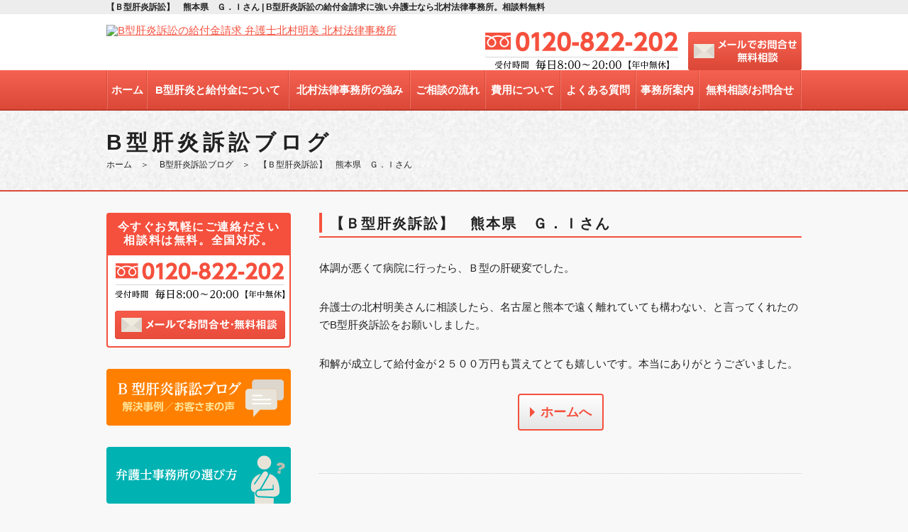

--- FILE ---
content_type: text/html; charset=UTF-8
request_url: http://b-kan.jp/blog/4357
body_size: 6075
content:
<!DOCTYPE html PUBLIC "-//W3C//DTD XHTML 1.0 Transitional//EN" "http://www.w3.org/TR/xhtml1/DTD/xhtml1-transitional.dtd">
<html xmlns="http://www.w3.org/1999/xhtml">
<head profile="http://gmpg.org/xfn/1">
<meta http-equiv="Content-Type" content="text/html; charset=UTF-8" />
<meta http-equiv="X-UA-Compatible" content="IE=edge" />
<meta name="viewport" content="initial-scale=1.0" />
<title>【Ｂ型肝炎訴訟】　熊本県　Ｇ．Ｉさん | B型肝炎訴訟の給付金請求なら | 弁護士北村明美 全国対応の北村法律事務所</title>
<meta name="description" content="【Ｂ型肝炎訴訟】　熊本県　Ｇ．Ｉさん | B型肝炎訴訟の給付金請求なら | 弁護士北村明美 全国対応の北村法律事務所 体調が悪くて病院に行ったら、Ｂ型の肝硬変でした。弁護士の北村明美さんに相談したら、名古屋と熊本で遠く離れていても構わない、と言ってくれたのでB型肝炎訴訟をお願いしました。和解が成立して給付金が２５００" />
<meta name="keywords" content="【Ｂ型肝炎訴訟】　熊本県　Ｇ．Ｉさん , B型肝炎訴訟,給付金請求,弁護士,北村法律事務所" />
<link rel="alternate" type="application/rss+xml" title="RSS 2.0" href="http://b-kan.jp/feed" />
<link rel="stylesheet" type="text/css" href="/css/style.css" />
<script type="text/javascript" src="/js/jquery.min.js"></script>
<script type="text/javascript" src="/js/jquery.cookie.js"></script>
<script type="text/javascript" src="/js/jquery.sidr.min.js"></script>
<script type="text/javascript" src="/js/jquery.matchHeight.js"></script>
<script type="text/javascript" src="/js/share.js"></script>
<meta name='robots' content='max-image-preview:large' />
<link rel='dns-prefetch' href='//s.w.org' />
<link rel="alternate" type="application/rss+xml" title="B型肝炎訴訟の給付金請求なら | 弁護士北村明美 全国対応の北村法律事務所 &raquo; 【Ｂ型肝炎訴訟】　熊本県　Ｇ．Ｉさん のコメントのフィード" href="http://b-kan.jp/blog/4357/feed" />
<script type="text/javascript">
window._wpemojiSettings = {"baseUrl":"https:\/\/s.w.org\/images\/core\/emoji\/13.1.0\/72x72\/","ext":".png","svgUrl":"https:\/\/s.w.org\/images\/core\/emoji\/13.1.0\/svg\/","svgExt":".svg","source":{"concatemoji":"http:\/\/b-kan.jp\/wp\/wp-includes\/js\/wp-emoji-release.min.js?ver=5.9.12"}};
/*! This file is auto-generated */
!function(e,a,t){var n,r,o,i=a.createElement("canvas"),p=i.getContext&&i.getContext("2d");function s(e,t){var a=String.fromCharCode;p.clearRect(0,0,i.width,i.height),p.fillText(a.apply(this,e),0,0);e=i.toDataURL();return p.clearRect(0,0,i.width,i.height),p.fillText(a.apply(this,t),0,0),e===i.toDataURL()}function c(e){var t=a.createElement("script");t.src=e,t.defer=t.type="text/javascript",a.getElementsByTagName("head")[0].appendChild(t)}for(o=Array("flag","emoji"),t.supports={everything:!0,everythingExceptFlag:!0},r=0;r<o.length;r++)t.supports[o[r]]=function(e){if(!p||!p.fillText)return!1;switch(p.textBaseline="top",p.font="600 32px Arial",e){case"flag":return s([127987,65039,8205,9895,65039],[127987,65039,8203,9895,65039])?!1:!s([55356,56826,55356,56819],[55356,56826,8203,55356,56819])&&!s([55356,57332,56128,56423,56128,56418,56128,56421,56128,56430,56128,56423,56128,56447],[55356,57332,8203,56128,56423,8203,56128,56418,8203,56128,56421,8203,56128,56430,8203,56128,56423,8203,56128,56447]);case"emoji":return!s([10084,65039,8205,55357,56613],[10084,65039,8203,55357,56613])}return!1}(o[r]),t.supports.everything=t.supports.everything&&t.supports[o[r]],"flag"!==o[r]&&(t.supports.everythingExceptFlag=t.supports.everythingExceptFlag&&t.supports[o[r]]);t.supports.everythingExceptFlag=t.supports.everythingExceptFlag&&!t.supports.flag,t.DOMReady=!1,t.readyCallback=function(){t.DOMReady=!0},t.supports.everything||(n=function(){t.readyCallback()},a.addEventListener?(a.addEventListener("DOMContentLoaded",n,!1),e.addEventListener("load",n,!1)):(e.attachEvent("onload",n),a.attachEvent("onreadystatechange",function(){"complete"===a.readyState&&t.readyCallback()})),(n=t.source||{}).concatemoji?c(n.concatemoji):n.wpemoji&&n.twemoji&&(c(n.twemoji),c(n.wpemoji)))}(window,document,window._wpemojiSettings);
</script>
<style type="text/css">
img.wp-smiley,
img.emoji {
	display: inline !important;
	border: none !important;
	box-shadow: none !important;
	height: 1em !important;
	width: 1em !important;
	margin: 0 0.07em !important;
	vertical-align: -0.1em !important;
	background: none !important;
	padding: 0 !important;
}
</style>
	<link rel='stylesheet' id='wp-block-library-css'  href='http://b-kan.jp/wp/wp-includes/css/dist/block-library/style.min.css?ver=5.9.12' type='text/css' media='all' />
<style id='global-styles-inline-css' type='text/css'>
body{--wp--preset--color--black: #000000;--wp--preset--color--cyan-bluish-gray: #abb8c3;--wp--preset--color--white: #ffffff;--wp--preset--color--pale-pink: #f78da7;--wp--preset--color--vivid-red: #cf2e2e;--wp--preset--color--luminous-vivid-orange: #ff6900;--wp--preset--color--luminous-vivid-amber: #fcb900;--wp--preset--color--light-green-cyan: #7bdcb5;--wp--preset--color--vivid-green-cyan: #00d084;--wp--preset--color--pale-cyan-blue: #8ed1fc;--wp--preset--color--vivid-cyan-blue: #0693e3;--wp--preset--color--vivid-purple: #9b51e0;--wp--preset--gradient--vivid-cyan-blue-to-vivid-purple: linear-gradient(135deg,rgba(6,147,227,1) 0%,rgb(155,81,224) 100%);--wp--preset--gradient--light-green-cyan-to-vivid-green-cyan: linear-gradient(135deg,rgb(122,220,180) 0%,rgb(0,208,130) 100%);--wp--preset--gradient--luminous-vivid-amber-to-luminous-vivid-orange: linear-gradient(135deg,rgba(252,185,0,1) 0%,rgba(255,105,0,1) 100%);--wp--preset--gradient--luminous-vivid-orange-to-vivid-red: linear-gradient(135deg,rgba(255,105,0,1) 0%,rgb(207,46,46) 100%);--wp--preset--gradient--very-light-gray-to-cyan-bluish-gray: linear-gradient(135deg,rgb(238,238,238) 0%,rgb(169,184,195) 100%);--wp--preset--gradient--cool-to-warm-spectrum: linear-gradient(135deg,rgb(74,234,220) 0%,rgb(151,120,209) 20%,rgb(207,42,186) 40%,rgb(238,44,130) 60%,rgb(251,105,98) 80%,rgb(254,248,76) 100%);--wp--preset--gradient--blush-light-purple: linear-gradient(135deg,rgb(255,206,236) 0%,rgb(152,150,240) 100%);--wp--preset--gradient--blush-bordeaux: linear-gradient(135deg,rgb(254,205,165) 0%,rgb(254,45,45) 50%,rgb(107,0,62) 100%);--wp--preset--gradient--luminous-dusk: linear-gradient(135deg,rgb(255,203,112) 0%,rgb(199,81,192) 50%,rgb(65,88,208) 100%);--wp--preset--gradient--pale-ocean: linear-gradient(135deg,rgb(255,245,203) 0%,rgb(182,227,212) 50%,rgb(51,167,181) 100%);--wp--preset--gradient--electric-grass: linear-gradient(135deg,rgb(202,248,128) 0%,rgb(113,206,126) 100%);--wp--preset--gradient--midnight: linear-gradient(135deg,rgb(2,3,129) 0%,rgb(40,116,252) 100%);--wp--preset--duotone--dark-grayscale: url('#wp-duotone-dark-grayscale');--wp--preset--duotone--grayscale: url('#wp-duotone-grayscale');--wp--preset--duotone--purple-yellow: url('#wp-duotone-purple-yellow');--wp--preset--duotone--blue-red: url('#wp-duotone-blue-red');--wp--preset--duotone--midnight: url('#wp-duotone-midnight');--wp--preset--duotone--magenta-yellow: url('#wp-duotone-magenta-yellow');--wp--preset--duotone--purple-green: url('#wp-duotone-purple-green');--wp--preset--duotone--blue-orange: url('#wp-duotone-blue-orange');--wp--preset--font-size--small: 13px;--wp--preset--font-size--medium: 20px;--wp--preset--font-size--large: 36px;--wp--preset--font-size--x-large: 42px;}.has-black-color{color: var(--wp--preset--color--black) !important;}.has-cyan-bluish-gray-color{color: var(--wp--preset--color--cyan-bluish-gray) !important;}.has-white-color{color: var(--wp--preset--color--white) !important;}.has-pale-pink-color{color: var(--wp--preset--color--pale-pink) !important;}.has-vivid-red-color{color: var(--wp--preset--color--vivid-red) !important;}.has-luminous-vivid-orange-color{color: var(--wp--preset--color--luminous-vivid-orange) !important;}.has-luminous-vivid-amber-color{color: var(--wp--preset--color--luminous-vivid-amber) !important;}.has-light-green-cyan-color{color: var(--wp--preset--color--light-green-cyan) !important;}.has-vivid-green-cyan-color{color: var(--wp--preset--color--vivid-green-cyan) !important;}.has-pale-cyan-blue-color{color: var(--wp--preset--color--pale-cyan-blue) !important;}.has-vivid-cyan-blue-color{color: var(--wp--preset--color--vivid-cyan-blue) !important;}.has-vivid-purple-color{color: var(--wp--preset--color--vivid-purple) !important;}.has-black-background-color{background-color: var(--wp--preset--color--black) !important;}.has-cyan-bluish-gray-background-color{background-color: var(--wp--preset--color--cyan-bluish-gray) !important;}.has-white-background-color{background-color: var(--wp--preset--color--white) !important;}.has-pale-pink-background-color{background-color: var(--wp--preset--color--pale-pink) !important;}.has-vivid-red-background-color{background-color: var(--wp--preset--color--vivid-red) !important;}.has-luminous-vivid-orange-background-color{background-color: var(--wp--preset--color--luminous-vivid-orange) !important;}.has-luminous-vivid-amber-background-color{background-color: var(--wp--preset--color--luminous-vivid-amber) !important;}.has-light-green-cyan-background-color{background-color: var(--wp--preset--color--light-green-cyan) !important;}.has-vivid-green-cyan-background-color{background-color: var(--wp--preset--color--vivid-green-cyan) !important;}.has-pale-cyan-blue-background-color{background-color: var(--wp--preset--color--pale-cyan-blue) !important;}.has-vivid-cyan-blue-background-color{background-color: var(--wp--preset--color--vivid-cyan-blue) !important;}.has-vivid-purple-background-color{background-color: var(--wp--preset--color--vivid-purple) !important;}.has-black-border-color{border-color: var(--wp--preset--color--black) !important;}.has-cyan-bluish-gray-border-color{border-color: var(--wp--preset--color--cyan-bluish-gray) !important;}.has-white-border-color{border-color: var(--wp--preset--color--white) !important;}.has-pale-pink-border-color{border-color: var(--wp--preset--color--pale-pink) !important;}.has-vivid-red-border-color{border-color: var(--wp--preset--color--vivid-red) !important;}.has-luminous-vivid-orange-border-color{border-color: var(--wp--preset--color--luminous-vivid-orange) !important;}.has-luminous-vivid-amber-border-color{border-color: var(--wp--preset--color--luminous-vivid-amber) !important;}.has-light-green-cyan-border-color{border-color: var(--wp--preset--color--light-green-cyan) !important;}.has-vivid-green-cyan-border-color{border-color: var(--wp--preset--color--vivid-green-cyan) !important;}.has-pale-cyan-blue-border-color{border-color: var(--wp--preset--color--pale-cyan-blue) !important;}.has-vivid-cyan-blue-border-color{border-color: var(--wp--preset--color--vivid-cyan-blue) !important;}.has-vivid-purple-border-color{border-color: var(--wp--preset--color--vivid-purple) !important;}.has-vivid-cyan-blue-to-vivid-purple-gradient-background{background: var(--wp--preset--gradient--vivid-cyan-blue-to-vivid-purple) !important;}.has-light-green-cyan-to-vivid-green-cyan-gradient-background{background: var(--wp--preset--gradient--light-green-cyan-to-vivid-green-cyan) !important;}.has-luminous-vivid-amber-to-luminous-vivid-orange-gradient-background{background: var(--wp--preset--gradient--luminous-vivid-amber-to-luminous-vivid-orange) !important;}.has-luminous-vivid-orange-to-vivid-red-gradient-background{background: var(--wp--preset--gradient--luminous-vivid-orange-to-vivid-red) !important;}.has-very-light-gray-to-cyan-bluish-gray-gradient-background{background: var(--wp--preset--gradient--very-light-gray-to-cyan-bluish-gray) !important;}.has-cool-to-warm-spectrum-gradient-background{background: var(--wp--preset--gradient--cool-to-warm-spectrum) !important;}.has-blush-light-purple-gradient-background{background: var(--wp--preset--gradient--blush-light-purple) !important;}.has-blush-bordeaux-gradient-background{background: var(--wp--preset--gradient--blush-bordeaux) !important;}.has-luminous-dusk-gradient-background{background: var(--wp--preset--gradient--luminous-dusk) !important;}.has-pale-ocean-gradient-background{background: var(--wp--preset--gradient--pale-ocean) !important;}.has-electric-grass-gradient-background{background: var(--wp--preset--gradient--electric-grass) !important;}.has-midnight-gradient-background{background: var(--wp--preset--gradient--midnight) !important;}.has-small-font-size{font-size: var(--wp--preset--font-size--small) !important;}.has-medium-font-size{font-size: var(--wp--preset--font-size--medium) !important;}.has-large-font-size{font-size: var(--wp--preset--font-size--large) !important;}.has-x-large-font-size{font-size: var(--wp--preset--font-size--x-large) !important;}
</style>
<link rel="https://api.w.org/" href="http://b-kan.jp/wp-json/" /><link rel="alternate" type="application/json" href="http://b-kan.jp/wp-json/wp/v2/posts/4357" /><link rel="canonical" href="http://b-kan.jp/blog/4357" />
<link rel='shortlink' href='http://b-kan.jp/?p=4357' />
<link rel="alternate" type="application/json+oembed" href="http://b-kan.jp/wp-json/oembed/1.0/embed?url=http%3A%2F%2Fb-kan.jp%2Fblog%2F4357" />
<link rel="alternate" type="text/xml+oembed" href="http://b-kan.jp/wp-json/oembed/1.0/embed?url=http%3A%2F%2Fb-kan.jp%2Fblog%2F4357&#038;format=xml" />
<style type="text/css">.recentcomments a{display:inline !important;padding:0 !important;margin:0 !important;}</style><link rel="icon" href="http://b-kan.jp/wp/wp-content/uploads/cropped-logo2-32x32.png" sizes="32x32" />
<link rel="icon" href="http://b-kan.jp/wp/wp-content/uploads/cropped-logo2-192x192.png" sizes="192x192" />
<link rel="apple-touch-icon" href="http://b-kan.jp/wp/wp-content/uploads/cropped-logo2-180x180.png" />
<meta name="msapplication-TileImage" content="http://b-kan.jp/wp/wp-content/uploads/cropped-logo2-270x270.png" />
<script type="text/javascript" src="http://b-kan.jp/wp/wp-content/themes/advantage_nagoya/yuga.js"></script>
<script>
  (function(i,s,o,g,r,a,m){i['GoogleAnalyticsObject']=r;i[r]=i[r]||function(){
  (i[r].q=i[r].q||[]).push(arguments)},i[r].l=1*new Date();a=s.createElement(o),
  m=s.getElementsByTagName(o)[0];a.async=1;a.src=g;m.parentNode.insertBefore(a,m)
  })(window,document,'script','https://www.google-analytics.com/analytics.js','ga');

  ga('create', 'UA-59877450-2', 'auto');
  ga('send', 'pageview');

</script>
<!-- Global site tag (gtag.js) - Google Ads: 1001400517 -->
<script async src="https://www.googletagmanager.com/gtag/js?id=AW-1001400517"></script>
<script>
  window.dataLayer = window.dataLayer || [];
  function gtag(){dataLayer.push(arguments);}
  gtag('js', new Date());

  gtag('config', 'AW-1001400517');
</script>
<script>
  gtag('config', 'AW-1001400517/v06eCKei_aUBEMXRwN0D', {
    'phone_conversion_number': '0120-822-202'
  });
</script>
<!-- Global site tag (gtag.js) - Google Ads: 1001400517 -->
<script async src="https://www.googletagmanager.com/gtag/js?id=AW-1001400517"></script>
<script>
  window.dataLayer = window.dataLayer || [];
  function gtag(){dataLayer.push(arguments);}
  gtag('js', new Date());

  gtag('config', 'AW-1001400517');
</script>

<script>
  gtag('config', 'AW-1001400517/--BcCLjz99UBEMXRwN0D', {
    'phone_conversion_number': '0120822202'
  });
</script>

<!-- Global site tag (gtag.js) - Google Analytics -->
<script async src="https://www.googletagmanager.com/gtag/js?id=UA-87578432-2"></script>
<script>
  window.dataLayer = window.dataLayer || [];
  function gtag(){dataLayer.push(arguments);}
  gtag('js', new Date());

  gtag('config', 'UA-87578432-2');
</script>

</head>
<body>
<div id="container">
<header id="header">
<div class="h1">
<h1>【Ｂ型肝炎訴訟】　熊本県　Ｇ．Ｉさん | B型肝炎訴訟の給付金請求に強い弁護士なら北村法律事務所。相談料無料</h1>
</div>
<a class="open" href="#aside"><img src="/images/common/menu.png" width="40" height="40" alt="メニュー" /></a>
<div class="in">
<div id="logo"><a href="http://b-kan.jp/"><img src="/images/common/logo.png" alt="B型肝炎訴訟の給付金請求 弁護士北村明美 北村法律事務所 " width="404" height="65" /></a></div>
<div id="global">
<ul>
<li><img src="/images/common/tel.png" width="272" height="54" alt="0120-822-202" /></li>
<li><a href="/contact/"><img src="/images/common/mail.png" width="160" height="54" alt="メールでお問合せ・無料相談" /></a></li>
</ul>
</div>
</div>
<div id="navwrap">
<ul id="nav">
<li><a href="http://b-kan.jp/">ホーム</a></li>
<li><a href="/about">B型肝炎と給付金について</a>
<ul>
<li><a href="/about/feature">B型肝炎給付金請求制度の特徴</a></li>
<li><a href="/about/check">B型肝炎給付金診断</a></li>
<li><a href="/about/detail">B型肝給付金の内容</a></li>
<li><a href="/about/litigation">B型肝炎訴訟について</a></li>
<li><a href="/about/receive">B型肝炎訴訟給付金を受け取るには</a></li>
<li><a href="/about/choice">弁護士事務所の選び方</a></li>
</ul>
</li>
<li><a href="/advantage">北村法律事務所の強み</a></li>
<li><a href="/flow">ご相談の流れ</a></li>
<li><a href="/fee">費用について</a></li>
<li><a href="/faq">よくある質問</a></li>
<li><a href="/office">事務所案内</a></li>
<li><a href="/contact">無料相談/お問合せ</a></li>
</ul>
</div>
</header>
	<div id="title">
<div class="in">
<h2>B型肝炎訴訟ブログ</h2>
<div id="bread">
<a href="http://b-kan.jp/">ホーム</a>　＞　
<a href="http://b-kan.jp/category/blog">B型肝炎訴訟ブログ</a>　＞　【Ｂ型肝炎訴訟】　熊本県　Ｇ．Ｉさん</div>
</div>
</div>

<section id="main">
<div id="contents">

	    <article class="article">

            <h3 class="st">【Ｂ型肝炎訴訟】　熊本県　Ｇ．Ｉさん</h3>
              <p>体調が悪くて病院に行ったら、Ｂ型の肝硬変でした。</p>
<p>弁護士の北村明美さんに相談したら、名古屋と熊本で遠く離れていても構わない、と言ってくれたのでB型肝炎訴訟をお願いしました。</p>
<p>和解が成立して給付金が２５００万円も貰えてとても嬉しいです。本当にありがとうございました。</p>
              <div class="btn"><a href="http://b-kan.jp/">ホームへ</a></div>
</article>
      </div>
  <aside id="aside">
<h4>今すぐお気軽にご連絡ださい<br />
相談料は無料。全国対応。</h4>
<div class="box"><a href="/contact"><img src="/images/common/contact.png" width="240" height="108" alt="メールでお問合せ・無料相談" /></a></div>
<p><a href="/category/blog"><img src="/images/common/blog.png" width="260" height="80" alt="B型肝炎訴訟ブログ" /></a></p>
<p><a href="/about/choice"><img src="/images/common/choice.png" width="260" height="80" alt="弁護士事務所の選び方" /></a></p>
<h4>アクセスマップ</h4>
<div class="box">
<iframe src="https://www.google.com/maps/embed?pb=!1m18!1m12!1m3!1d13044.078620468657!2d136.88554631992375!3d35.18106265724893!2m3!1f0!2f0!3f0!3m2!1i1024!2i768!4f13.1!3m3!1m2!1s0x600376cf35294c55%3A0x53db376cbfc091!2z44CSNDUxLTAwNDEg5oSb55-l55yM5ZCN5Y-k5bGL5biC6KW_5Yy65bmF5LiL77yR5LiB55uu77yR4oiS77yS77yZ!5e0!3m2!1sja!2sjp!4v1472030076276" width="240" height="240" frameborder="0" style="border:0" allowfullscreen></iframe>
<p><strong>北村法律事務所 弁護士北村明美</strong><br />
〒451-0041<br />
愛知県名古屋市西区幅下一丁目１番29号<br />
名古屋堀川ビル3階</p>
<p><a href="/office/"><img src="/images/common/office.png" width="240" height="40" alt="事務所案内" /></a></p>
</div>
</aside></section>
  
<footer id="footer">
<div id="pagetop"><a href="#container"><img src="/images/common/pt.png" width="44" height="44" alt="ページの先頭へ戻る" /></a></div>
<div class="in">
<ul>
<li><img src="/images/common/fcatch.png" width="429" height="75" alt="まずはお気軽にご連絡ください。" /></li>
<li><img src="/images/common/tel2.png" width="312" height="62" alt="0120-822-202" /></li>
<li><a href="/contact"><img src="/images/common/mail2.png" width="184" height="63" alt="メールでお問合せ・無料相談" /></a></li>
</ul>
<dl>
<dt><a href="/">ホーム</a></dt>
</dl>
<dl>
<dt><a href="/about">B型肝炎と給付金について</a></dt>
<dd><a href="/about/feature">B型肝炎給付金請求制度の特徴</a></dd>
<dd><a href="/about/check">B型肝炎給付金診断</a></dd>
<dd><a href="/about/detail">B型肝給付金の内容</a></dd>
<dd><a href="/about/litigation">B型肝炎訴訟について</a></dd>
<dd><a href="/about/receive">B型肝炎訴訟給付金を受け取るには</a></dd>
<dd><a href="/about/choice">弁護士事務所の選び方</a></dd>
</dl>
<dl>
<dt><a href="/advantage">北村法律事務所の強み</a></dt>
<dt><a href="/flow">ご相談の流れ</a></dt>
<dt><a href="/fee">費用について</a></dt>
<dt><a href="/faq">よくある質問</a></dt>
<dt><a href="/office">事務所案内</a></dt>
<dt><a href="/contact">無料相談/お問合せ</a></dt>
</dl>
<dl>
<dt><a href="/category/voice">解決事例・お客さまの声</a></dt>
<dt><a href="/category/blog/bgata">B型肝炎情報ブログ</a></dt>
<dt><a href="/privacy">個人情報保護方針</a></dt>
</dl>
<h4>B型肝炎訴訟 給付金請求 北村法律事務所 弁護士北村明美</h4>
</div>
<div class="footerlink">
<div class="gopc"><img src="/images/common/pc.png" alt="PCサイトはこちら" class="spimg" /></div>
<div class="gosp"><img src="/images/common/sp.png" alt="スマホサイトはこちら" /></div>
<address>Copyright &copy; 2016 KITAMURA LAW OFFICE All Rights Reserved.</address>
</div>
</footer>

<div id="floatingmenu">
<a class="open" href="#aside"><img src="/images/common/menu.png" width="40" height="40" alt="メニュー" /></a>
<ul>
<li><a href="/contact"><img src="/images/common/fmail.png" alt="お見積り・お問合せ" width="90" height="40" /></a></li>
<li><a href="tel:0120822202"><img src="/images/common/ftel.png" alt="0120-822-202" width="125" height="40" /></a></li>
</ul>
<a class="pt" href="#container"><img src="/images/common/fpt.png" width="40" height="40" alt="このページのトップへ" /></a>
</div>

</div>
</body>
</html>


--- FILE ---
content_type: text/css
request_url: http://b-kan.jp/css/style.css
body_size: 110
content:
@charset "utf-8";
@import "style_pc.css" screen and (min-width: 641px);
@import "style_sp.css" screen and (max-width: 640px);
@import "style_pc.css" print;

--- FILE ---
content_type: text/css
request_url: http://b-kan.jp/css/style_pc.css
body_size: 3673
content:
@charset "utf-8";
/*reset*/
/*******************************************************************/
body,div,dl,dt,dd,ul,ol,li,h1,h2,h3,h4,h5,h6,a,pre,form,fieldset,input,select,textarea,p,blockquote { margin: 0; padding: 0; -moz-box-sizing: border-box; -webkit-box-sizing: border-box; -o-box-sizing: border-box; -ms-box-sizing: border-box;}
address,caption,cite,code,dfn,em,strong,th,var { font-style: normal;}
table { border-collapse: collapse; border-spacing: 0;}
object,embed { vertical-align: top;}
hr,legend { display: none;}
h1,h2,h3,h4,h5,h6 { font-size: 100%;}
img { border: 0; vertical-align: middle;}
li { list-style: none;}
a { color: #F5503D; text-decoration: underline;}
a:hover { color: #DC4837; text-decoration: none;}


.gopc { display: none; padding: 10px; text-align: center; cursor: pointer;}
.gosp { display: none; padding: 10px; text-align: center; cursor: pointer;}
.sp { display: none;}
.spimg { width: 100%; height: auto;}
.open { display: none;}
#floatingmenu { display: none;}


/*LAYOUT*/
/*******************************************************************/
body { background: #F8F8F8; text-align: center;}
body,input,textarea,select,h1,h2,h3,h4,h5,h6 { font-family: Arial, "Hiragino Kaku Gothic ProN", Osaka, メイリオ, Meiryo, 'ＭＳ Ｐゴシック', 'MS PGothic', sans-serif; color: #222;}
#container { min-width: 980px; text-align: left; font-size: 15px; line-height: 1;}
.h1 h1, .in, #nav, #main { position: relative; width: 980px; margin: 0 auto; text-align: left;}


/*HEADER*/
/*******************************************************************/
#header { position: relative; background: #FFF;}
.h1 { background: #EDEDED;}
#header h1 { font-size: 12px; line-height: 20px;}
#header #logo { float: left; padding: 15px 0;}
#global { float: right; padding-top: 25px;}
#global li { display: inline-block; padding-left: 10px; vertical-align: middle;}
#navwrap { clear:both; border-bottom: #BB3B2D solid 2px;
background: -webkit-gradient(linear, left top, left bottom, color-stop(1.00, #DC4837), color-stop(0.00, #F66251));
background: -webkit-linear-gradient(#F66251, #DC4837);
background: -moz-linear-gradient(#F66251, #DC4837);
background: -o-linear-gradient(#F66251, #DC4837);
background: -ms-linear-gradient(#F66251, #DC4837);
background: linear-gradient(#F66251, #DC4837);}
#nav { display: table; text-align: center; border-left: #DC4837 solid 1px; border-right: rgba(255,255,255,.2) solid 1px;}
#nav li { position: relative; display: table-cell; border-right: #DC4837 solid 1px; border-left: rgba(255,255,255,.2) solid 1px;}
#nav li a { display: block; padding: 20px 2px; text-decoration: none; font-weight: bold; color: #FFF;}
#nav li a:hover, #nav li a.on { background: #BB3B2D; color: #FFF;}
#nav li ul { display: none; position: absolute; top: 56px; left: -2px; border: #F5503D solid 1px; z-index: 100;}
#nav li ul li { display: block; width: 300px; border: none;}
#nav li ul li a { display: block; min-height: auto; padding: 10px; background: #FFF; border-bottom: #F5503D solid 1px; text-decoration: none; color: #F5503D;}


/*FOOTER*/
/*******************************************************************/
#footer { clear: both; position: relative; background: #FFF; border-top: #DC4837 solid 2px;}
#footer .in { text-align: center;}
#footer a { text-decoration: none; color: #333;}
#footer #pagetop { display: none; position: fixed; bottom: 20px; right: 20px;}
#footer ul { margin-bottom: 30px; padding: 30px 0; text-align: center; border-bottom: #D6D6D6 solid 1px;}
#footer ul:after { content: ''; display: block; clear: both;}
#footer li { float: left; padding-left: 25px;}
#footer li:first-child { padding-left: 0;}
#footer dl { display: inline-block; padding: 0 15px; text-align: left; vertical-align: top;}
#footer dt { padding-bottom: 10px; margin-bottom: 15px; border-bottom: #A8A8A8 dotted 1px;}
#footer dt a { display: block; padding-left: 20px; background: url(../images/common/farr.png) 0 0 no-repeat;}
#footer dd { padding: 0 10px 10px;}
#footer dd a { display: block; padding-left: 10px; background: url(../images/common/dot.png) 0 center no-repeat;}
#footer h4 { margin-top: 30px; padding: 30px; border-top: #D6D6D6 solid 1px; font-size: 30px;}
.footerlink { padding: 15px 0; background: #E3E3E3; text-align: center;}
address { font-size: 11px;}


/*aside*/
/*******************************************************************/
#aside { float: left; width: 260px;}
#aside h4 { clear: both; padding: 10px 0; text-align: center; background: #F5503D; font-size: 16px; line-height: 1.2; letter-spacing: 0.1em; color: #FFF; -moz-border-radius: 4px 4px 0 0; -webkit-border-radius: 4px 4px 0 0; border-radius: 4px 4px 0 0;}
#aside h4 a { text-decoration: none; color: #FFF;}
#aside .box { margin-bottom: 30px; background: #FFF; border: #F5503D solid 2px; -moz-border-radius: 0 0 4px 4px; -webkit-border-radius: 0 0 4px 4px; border-radius: 0 0 4px 4px;}
#aside p { padding-bottom: 30px;}
#aside .box { padding: 10px;}
#aside .box p { padding: 10px 0 0;}
#aside ul { margin-bottom: 20px; background: #EDEDED; border: #DDD solid 1px; -moz-border-radius: 0 0 4px 4px; -webkit-border-radius: 0 0 4px 4px; border-radius: 0 0 4px 4px;}
#aside li { margin: 10px 10px 0; line-height: 1;}
#aside li:last-child { margin-bottom: 10px;}
#aside li a { display: block; padding: 8px; background: #FFF; text-decoration: none; font-size: 13px; color: #222;}
#aside li a:hover, #aside li a.on { background: #F5503D; color: #FFF;}


/*CONTENTS*/
/*******************************************************************/
#main { padding: 30px 0 60px; line-height: 1.7;}
#contents { float: right; width: 680px;}
#contents p { padding-bottom: 30px;}
.btn { margin-bottom: 30px; text-align: center;}
.btn a { display: inline-block; margin: 0 auto; padding: 15px 15px 15px 30px; border: #F5503D solid 2px; text-decoration: none; font-size: 18px; font-weight: bold; line-height: 1; -moz-border-radius: 4px; -webkit-border-radius: 4px; border-radius: 4px;
background: url(../images/common/arr.png) 15px center no-repeat, -webkit-gradient(linear, left top, left bottom, color-stop(1.00, #E5E5E5), color-stop(0.00, #fff));
background: url(../images/common/arr.png) 15px center no-repeat, -webkit-linear-gradient(#fff, #E5E5E5);
background: url(../images/common/arr.png) 15px center no-repeat, -moz-linear-gradient(#fff, #E5E5E5);
background: url(../images/common/arr.png) 15px center no-repeat, -o-linear-gradient(#fff, #E5E5E5);
background: url(../images/common/arr.png) 15px center no-repeat, -ms-linear-gradient(#fff, #E5E5E5);
background: url(../images/common/arr.png) 15px center no-repeat, linear-gradient(#fff, #E5E5E5);}
.mb0 { margin-bottom: 0!important;}
.mb30 { margin-bottom: 30px!important;}


/*top*/
#catch { background: #FFF url(../images/top/catch.png) 0 bottom repeat-x; border-bottom: #DC4837 solid 2px;}
#catch .in { padding: 20px 0; background: url(../images/top/img.png) right center no-repeat;}
#catch h3 { padding: 10px 0;}
.news dl { margin-bottom: 30px;}
.news dt { float: left; clear: left; width: 120px; padding: 10px 5px 10px 18px; background: url(../images/common/arr.png) 0 center no-repeat; font-size: 13px; color: #878787;}
.news dd { padding: 10px 0 10px 130px; border-bottom: #A8A8A8 dotted 1px;}
.reason { margin-bottom: 30px; padding-top: 10px; box-shadow: 2px 2px 0 rgba(0,0,0,.2); -moz-border-radius: 4px; -webkit-border-radius: 4px; border-radius: 4px;
background: -webkit-gradient(linear, left top, left bottom, color-stop(1.00, #E5E5E5), color-stop(0.00, #fff));
background: -webkit-linear-gradient(#fff, #E5E5E5);
background: -moz-linear-gradient(#fff, #E5E5E5);
background: -o-linear-gradient(#fff, #E5E5E5);
background: -ms-linear-gradient(#fff, #E5E5E5);
background: linear-gradient(#fff, #E5E5E5);}
.reason h3 { margin: 0 10px 10px; padding: 5px; text-align: center; background-color: #fffdb8; border: #A8A8A8 solid 1px; font-size: 22px; color: #F00; -moz-border-radius: 4px; -webkit-border-radius: 4px; border-radius: 4px;}
.reason h4 { padding: 10px 0; line-height: 1.2;}
.reason ul { display: table; width: 100%;}
.reason li { display: table-cell; padding: 10px 5px; text-align: center; vertical-align: middle; border-right: #DDD solid 1px; border-left: #FFF solid 1px;}
.reason li:last-child { border-right: none;}
.reason li p { padding: 0!important; font-size: 12px; line-height: 1.2!important;}
.orange { color: #F4503D!important;}
.green { color: #008C8C!important;}
.lblue { color: #41AACC!important;}
.lgreen { color: #20A539!important;}
.check { margin-bottom: 30px; padding: 0 3px 3px; background: #F5503D; -moz-border-radius: 4px; -webkit-border-radius: 4px; border-radius: 4px;}
.check h3 { padding: 30px 0 10px; text-align: center; font-size: 28px; font-family: "ヒラギノ明朝 Pro W3", "Hiragino Mincho Pro", "ＭＳ Ｐ明朝", "MS PMincho", serif; color: #FFF;}
.check p { text-align: center; color: #FFF;}
.check ul { display: table; width: 100%; background: url(../images/common/lattice.png) 0 0 repeat;}
.check ul:last-child { border-top: #CCC solid 1px;}
.check li { display: table-cell; padding: 19px 10px 20px 75px; vertical-align: top; background: url(../images/top/check.png) 15px 20px no-repeat; font-size: 16px; font-weight: bold; line-height: 1.2;}
.check ul.first li { padding-bottom: 0;}
.check ul:last-child li:last-child { padding-left: 0; background: none;}
.list { display: table; table-layout: fixed; width: 100%;}
.list li { display: table-cell; padding: 0 5px 15px 5px;}
.list li:first-child { padding-left: 0;}
.list li:last-child { padding-right: 0;}
.list .box { text-align: center; border: #CCC solid 1px;}
.list h4 { margin-bottom: 10px; padding: 10px; font-size: 16px; color: #FFF;}
.list .benefits { clear: both; display: inline-block; padding: 4px 10px; background: #F5503D; font-size: 13px; color: #FFF;}
.list strong { font-size: 22px; color: #F5503D;}
.list p { padding: 0 5px 10px!important; font-size: 13px; font-weight: bold;}
.listlarge h4 { font-size: 20px;}
.listlarge strong { font-size: 34px;}
.splist { display: none;}
.bg_red { background: #F00!important;}
.bg_green { background: #0C0!important;}
.bg_blue { background: #09F!important;}
.bg_dgreen { background: #00B2B2!important;}
.bg_purple { background: #8FAFDF!important;}
.feature { margin-bottom: 30px;}
.feature li { margin-bottom: 10px; padding: 20px; background: #F5503D; -moz-border-radius: 4px; -webkit-border-radius: 4px; border-radius: 4px;}
.feature h5 { padding-bottom: 20px; font-size: 20px; line-height: 1.2; color: #FFF;}
.feature p { padding: 10px!important; background: #FFF;}


/*PAGE*/
#title { padding: 30px 0; background: url(../images/common/title.jpg) 0 0 repeat; border-bottom: #DC4837 solid 2px;}
#title h2 { padding-bottom: 10px; font-size: 30px; letter-spacing: 0.2em; text-shadow: 2px 2px 4px rgba(255,255,255,1.00);}
#bread { font-size: 12px;}
#bread a { text-decoration: none; color: #222;}

.st { margin-bottom: 30px; padding: 3px 0 6px 15px; background: url(../images/common/bar.png) 0 bottom no-repeat; border-bottom: #F5503D solid 2px; font-size: 20px; line-height: 1.2; letter-spacing: 0.1em; color: #222;}
.st a { text-decoration: none; color: #222;}
.st span { font-size: 14px; letter-spacing: 0;}
.st2 { margin-bottom: 15px; padding: 4px 0 4px 10px; border-left: #F5503D solid 4px; font-size: 16px; line-height: 1.2; letter-spacing: 0.1em;  color: #F5503D;}
.sub { clear: both; display: inline-block; margin-bottom: 10px; padding: 5px 15px; background: #F5503D; font-size: 18px; letter-spacing: 0.1em; color: #FFF; -moz-border-radius: 4px; -webkit-border-radius: 4px; border-radius: 4px;}
.sub a { text-decoration: none; color: #FFF;}
.sub2 { padding-bottom: 5px; font-size: 18px; letter-spacing: 0.1em; color: #D25133;}
.sub3 { margin-bottom: 10px; padding: 4px; background-color: #fffdb8;}

.ul, .ol { margin: 0 0 15px 30px;}
.ol li { padding-bottom: 10px; list-style: decimal;}
.ul li { padding-bottom: 10px; list-style: disc;}

.ts { width: 100%; margin-bottom: 30px; background: #FFF;}
.ts th, .ts td { padding: 10px; border: #CCC solid 1px; vertical-align: top;}
.ts th { width: 200px; text-align: left; background: url(../images/common/th.png) 0 0 repeat;}
.ts th span { float: right;}
input, select, textarea { margin: 2px; padding: 1%;}
textarea { width: 99%;}
.width th { width: auto;}
.width th, .width td { vertical-align: middle;}
.width th.price { width: 100px;}

.center { text-align: center;}
.fr { float: right; width: 49%; padding: 0 0 15px 15px;}
.fl { float: left; width: 49%; padding: 0 15px 15px 0;}
.fl img, .fr img { width: auto; max-width: 100%; height: auto;}
.clear { clear: both;}
.right { text-align: right;}

.article { clear: both; margin-bottom: 30px; padding-bottom: 30px; border-bottom: #CCC dotted 1px;}
.article:after { content: ''; display: block; clear: both;}
.date { padding-bottom: 10px; text-align: right; color: #999;}

.arrow li { display: table; width: 100%; margin-bottom: 20px; background: #FFF; border: #F5503D solid 4px; -moz-border-radius: 4px; -webkit-border-radius: 4px; border-radius: 4px;}
.arrow li a { display: table-cell; width: 85%; padding: 10px 20px 10px 60px; vertical-align: middle; background: url(../images/common/arrow.png) 20px center no-repeat; font-size: 20px; font-weight: bold; text-decoration: none; color: #F5503D;}
.arrow li div.icon { display: table-cell; padding: 10px 0; text-align: center; vertical-align: middle;}

#check-box { position: relative; overflow: hidden; text-align: center; background-color: #fefdee; border: solid 1px #cbc9c9;}
#check-box h2 { color: #fff; font-size: 20px; background-color: #F5503D; padding: 10px 0;}
.check-inner { display: block; padding: 80px 30px;}
.check-question { font-size: 18px; font-weight: bold;}
.check-question span { font-size: 20px; font-weight: bold; color: #F5503D;}
.yesno li { display: inline-block; width: 40%; margin: 0 3%; font-size: 30px; font-weight: bold; -moz-border-radius: 4px; -webkit-border-radius: 4px; border-radius: 4px;}
.yesno li.yes { background: #008C8C;}
.yesno li.no { background: #8FAFDF;}
.yesno li a { display: block; padding: 5px; text-decoration: none; color: #FFF;}

.choice-box { clear: both; display: table; margin-bottom: 30px;}
.choice-box div { display: table-cell; vertical-align: middle;}
.choice-image { width: 20%; text-align: center;}
.choice-txt { padding: 20px 0 20px 20px; border-left: #DDD solid 1px;}
.choice-txt p { padding-bottom: 0!important;}
.line-yellow { background-color: #fffdb8;}

.point dt { display: inline-block; margin-bottom: 5px; padding: 30px 0 5px; border-bottom: #F5503D solid 1px; font-family: "ヒラギノ明朝 Pro W3", "Hiragino Mincho Pro", "ＭＳ Ｐ明朝", "MS PMincho", serif; font-weight: bold; line-height: 1.2;}
.point dt span { display: inline-block; padding-left: 5px; font-size: 30px; color: #F5503D;}
.point dd { padding-bottom: 20px; font-size: 26px; font-weight: bold; color: #F5503D;}
.point dd.inline { display: inline-block; padding-left: 10px;}

.en-list { margin-bottom: 30px;}
.en-list li { margin-bottom: 10px; padding-left: 1em; text-indent: -1em; list-style-type: lower-latin; list-style-position: inside; color: #F5503D;}
.en-list li span { color: #222;}
.fee h4 { margin-bottom: 15px; border: #F5503D solid 2px; font-size: 18px; color: #F5503D;}
.fee ul { table-layout: fixed;}
.fee li { vertical-align: top;}
.fee li p { font-size: 15px;}
.fee li p strong { font-size: 60px;}
.fee li p span { display: block; padding-bottom: 5px; font-size: 20px; font-weight: bold;}
.fee li p span.min { font-size: 12px; font-weight: normal;}

.flow > li { position: relative; margin-bottom: 50px; padding: 20px 20px 0; border: #EDEDED solid 5px;}
.flow li:after { content: ''; display: block; position: absolute; bottom: -15px; left: 0; right: 0; width: 0; height: 0; margin: auto; border-style: solid; border-width: 15px 15px 0 15px; border-color: #F5503D transparent transparent transparent;}
.flow li:last-child:after { display: none;}

.ds { margin-bottom: 30px;}
.ds dt { float: left; clear: left; width: 100px; padding: 5px 5px 5px 0; font-weight: bold;}
.ds dd { padding: 5px 0 5px 110px; border-bottom: #A8A8A8 dotted 1px;}
.map { margin-bottom: 10px; border: #EDEDED solid 5px;}


@media only screen and (max-width: 640px) {
.gosp { display: block;}
}

--- FILE ---
content_type: text/css
request_url: http://b-kan.jp/css/style_sp.css
body_size: 3371
content:
@charset "utf-8";
/*reset*/
/*******************************************************************/
body,div,dl,dt,dd,ul,ol,li,h1,h2,h3,h4,h5,h6,pre,form,fieldset,input,select,textarea,p,blockquote { margin: 0; padding: 0; -moz-box-sizing: border-box; -webkit-box-sizing: border-box; -o-box-sizing: border-box; -ms-box-sizing: border-box;}
address,caption,cite,code,dfn,em,strong,th,var { font-style: normal;}
table { border-collapse: collapse; border-spacing: 0;}
object,embed { vertical-align: top;}
hr,legend { display: none;}
h1,h2,h3,h4,h5,h6 { font-size: 100%;}
img { border: 0; vertical-align: middle;}
li { list-style: none;}
a { color: #F5503D; text-decoration: underline;}
a:hover { color: #DC4837; text-decoration: none;}


.gopc { display: block; padding: 0 10px 10px; text-align: center; cursor: pointer;}
.gosp { display: none; padding: 10px; text-align: center; cursor: pointer;}
.spimg { width: 100%; height: auto;}
.pc { display: none;}
.open { display: block; position: absolute; top: 5px; left: 5px; z-index: 9999;}
.sidr { display: none; position: absolute; position: fixed; top: 0; width: 280px!important; height: 100%; background: #F5F5F5!important; border-right: #F5503D solid 1px; overflow-x: none; overflow-y: auto; z-index: 999999;}
.sidr.left { left: -280px; right: auto;}
#floatingmenu { position: fixed; bottom: 0; width: 100%; height: 80px; text-align: center; box-shadow: 0 0 6px rgba(0,0,0,.4); background: #EDEDED; z-index: 9999;}
#floatingmenu ul { padding: 5px 40px 0;}
#floatingmenu li { display: inline-block;}
#floatingmenu .pt { position: absolute; top: 5px; right: 5px;}


/*LAYOUT*/
/*******************************************************************/
body { background: #F8F8F8; text-align: center;}
body,input,textarea,select,h1,h2,h3,h4,h5,h6 { font-family: Arial, "Hiragino Kaku Gothic ProN", Osaka, メイリオ, Meiryo, 'ＭＳ Ｐゴシック', 'MS PGothic', sans-serif; color: #222;}
#container { width: 100%; text-align: left; font-size: 15px; line-height: 1;}


/*HEADER*/
/*******************************************************************/
#header { position: relative; height: 50px; background: #FFF; border-bottom: #DC4837 solid 1px;}
.h1 { display: none;}
#header #logo { text-align: center; padding: 5px 0 0 40px;}
#header #logo img { width: auto; height: 40px;}
#global { display: none;}
#navwrap { display: none;}


/*FOOTER*/
/*******************************************************************/
#footer { clear: both; position: relative; background: #FFF; border-top: #DC4837 solid 2px;}
#footer a { text-decoration: none; color: #333;}
#footer #pagetop { display: none!important;}
#footer ul { margin-bottom: 20px; padding: 20px 0 10px; text-align: center; border-bottom: #D6D6D6 solid 2px;}
#footer li { padding: 0 10px 10px;}
#footer li img { width: auto; max-width: 100%; height: auto;}
#footer dl { padding: 0 10px 10px;}
#footer dt { padding-bottom: 10px; margin-bottom: 10px; border-bottom: #A8A8A8 dotted 1px;}
#footer dt a { display: block; padding-left: 20px; background: url(../images/common/farr.png) 0 0 no-repeat;}
#footer dd { padding: 0 10px 5px;}
#footer dd a { display: block; padding-left: 10px; background: url(../images/common/dot.png) 0 center no-repeat;}
#footer dd br { display: none;}
#footer h4 { margin-top: 10px; padding: 10px; border-top: #D6D6D6 solid 2px; font-size: 16px;}
.footerlink { padding: 15px 0 100px; background: #E3E3E3; text-align: center;}
address { font-size: 11px;}


/*aside*/
/*******************************************************************/
#aside { display: none;}
#aside h4 { clear: both; padding: 10px 0; text-align: center; background: #F5503D; font-size: 16px; line-height: 1.2; letter-spacing: 0.1em; color: #FFF;}
#aside h4 a { text-decoration: none; color: #FFF;}
#aside .box { margin-bottom: 30px; background: #FFF; border: #F5503D solid 2px;}
#aside p { padding-bottom: 30px; text-align: center;}
#aside .box { padding: 10px;}
#aside .box p { padding: 10px 0 0;}
#aside ul { margin-bottom: 20px; background: #EDEDED; border: #DDD solid 1px;}
#aside li { margin: 10px 10px 0; line-height: 1;}
#aside li:last-child { margin-bottom: 10px;}
#aside li a { display: block; padding: 8px; background: #FFF; text-decoration: none; color: #222;}
#aside li a:hover, #aside li a.on { background: #F5503D; color: #FFF;}
#aside ul ul { margin-bottom: 0;}
#aside li li { font-size: 12px;}


/*CONTENTS*/
/*******************************************************************/
#main { padding: 20px 10px;}
#contents p { padding-bottom: 15px; line-height: 1.7;}
#contents img { width: auto; max-width: 100%; height: auto;}
.btn { margin-bottom: 30px; text-align: center;}
.btn a { display: inline-block; margin: 0 auto; padding: 10px 15px 10px 30px; border: #F5503D solid 2px; text-decoration: none; font-size: 16px; font-weight: bold; line-height: 1; -moz-border-radius: 4px; -webkit-border-radius: 4px; border-radius: 4px;
background: url(../images/common/arr.png) 15px center no-repeat, -webkit-gradient(linear, left top, left bottom, color-stop(1.00, #E5E5E5), color-stop(0.00, #fff));
background: url(../images/common/arr.png) 15px center no-repeat, -webkit-linear-gradient(#fff, #E5E5E5);
background: url(../images/common/arr.png) 15px center no-repeat, -moz-linear-gradient(#fff, #E5E5E5);
background: url(../images/common/arr.png) 15px center no-repeat, -o-linear-gradient(#fff, #E5E5E5);
background: url(../images/common/arr.png) 15px center no-repeat, -ms-linear-gradient(#fff, #E5E5E5);
background: url(../images/common/arr.png) 15px center no-repeat, linear-gradient(#fff, #E5E5E5);}
.mb0 { margin-bottom: 0!important;}
.mb30 { margin-bottom: 30px!important;}


/*top*/
#catch { background: #FFF url(../images/top/catch.png) 0 top repeat-x; border-bottom: #DC4837 solid 2px;}
#catch .in { padding: 10px 10px 80%; text-align: center; background: url(../images/top/img.png) center bottom no-repeat; background-size: 120% auto;}
#catch h3 { padding: 10px 0;}
#catch img { width: auto; max-width: 100%; height: auto;}
.news dl { margin-bottom: 30px;}
.news dt { padding-left: 18px; background: url(../images/common/arr.png) 0 center no-repeat; font-size: 13px; color: #878787;}
.news dd { margin-bottom: 10px; padding: 10px 0; border-bottom: #A8A8A8 dotted 1px;}
.reason { margin-bottom: 30px; padding-top: 5px; box-shadow: 2px 2px 0 rgba(0,0,0,.2); -moz-border-radius: 4px; -webkit-border-radius: 4px; border-radius: 4px;
background: -webkit-gradient(linear, left top, left bottom, color-stop(1.00, #E5E5E5), color-stop(0.00, #fff));
background: -webkit-linear-gradient(#fff, #E5E5E5);
background: -moz-linear-gradient(#fff, #E5E5E5);
background: -o-linear-gradient(#fff, #E5E5E5);
background: -ms-linear-gradient(#fff, #E5E5E5);
background: linear-gradient(#fff, #E5E5E5);}
.reason h3 { margin: 0 5px 5px; padding: 10px; text-align: center; background-color: #fffdb8; border: #A8A8A8 solid 1px; font-size: 20px; color: #F00; -moz-border-radius: 4px; -webkit-border-radius: 4px; border-radius: 4px;}
.reason h4 { padding: 10px 0; line-height: 1.2;}
.reason li { padding: 10px 5px; text-align: center; vertical-align: middle; border-bottom: #DDD solid 1px; border-top: #FFF solid 1px;}
.reason li:last-child { border-bottom: none;}
.reason li p { padding: 0!important; font-size: 12px; line-height: 1.2!important;}
.orange { color: #F4503D!important;}
.green { color: #008C8C!important;}
.lblue { color: #41AACC!important;}
.lgreen { color: #20A539!important;}
.check { margin-bottom: 30px; padding: 0 3px 3px; background: #F5503D; -moz-border-radius: 4px; -webkit-border-radius: 4px; border-radius: 4px;}
.check h3 { padding: 20px 0 10px; text-align: center; font-size: 20px; font-family: "ヒラギノ明朝 Pro W3", "Hiragino Mincho Pro", "ＭＳ Ｐ明朝", "MS PMincho", serif; line-height: 1.4; color: #FFF;}
.check p { text-align: center; color: #FFF;}
.check ul { width: 100%; background: url(../images/common/lattice.png) 0 0 repeat;}
.check ul:last-child { border-top: #CCC solid 1px;}
.check li { min-height: 63px; padding: 19px 10px 20px 75px; background: url(../images/top/check.png) 15px 20px no-repeat; font-size: 16px; font-weight: bold; line-height: 1.2;}
.check li br { display: none;}
.check ul:last-child li:last-child { padding-left: 20px; background: none;}
.list li { padding: 0 0 5px;}
.list .box { text-align: center; border: #CCC solid 1px;}
.list h4 { margin-bottom: 10px; padding: 10px; vertical-align: middle; font-size: 16px; color: #FFF;}
.list h4 br { display: none;}
.list .benefits { clear: both; display: inline-block; padding: 4px 10px; background: #F5503D; font-size: 13px; color: #FFF;}
.list strong { font-size: 22px; color: #F5503D;}
.list p { padding: 0 5px 10px!important; font-size: 13px; font-weight: bold;}
.listlarge h4 { font-size: 20px;}
.listlarge strong { font-size: 34px;}
.pclist { display: none;}
.bg_red { background: #F00;}
.bg_green { background: #0C0;}
.bg_blue { background: #09F;}
.bg_dgreen { background: #00B2B2;}
.bg_purple { background: #8FAFDF;}
.feature { margin-bottom: 30px;}
.feature li { margin-bottom: 10px; padding: 20px 10px 10px; background: #F5503D; -moz-border-radius: 4px; -webkit-border-radius: 4px; border-radius: 4px;}
.feature h5 { padding-bottom: 20px; font-size: 16px; line-height: 1.2; color: #FFF;}
.feature p { padding: 10px!important; background: #FFF;}


/*PAGE*/
#title { padding: 30px 10px; background: url(../images/common/title.jpg) 0 0 repeat; border-bottom: #DC4837 solid 2px; line-height: 1.2;}
#title h2 { padding-bottom: 10px; font-size: 30px; text-shadow: 2px 2px 4px rgba(255,255,255,1.00);}
#bread { font-size: 12px;}
#bread a { text-decoration: none; color: #222;}

.st { margin-bottom: 30px; padding: 3px 0 6px 15px; background: url(../images/common/bar.png) 0 bottom no-repeat; border-bottom: #F5503D solid 2px; font-size: 18px; line-height: 1.2; color: #222;}
.st a { text-decoration: none; color: #222;}
.st span { font-size: 14px; letter-spacing: 0;}
.sub { clear: both; display: inline-block; margin-bottom: 10px; padding: 5px 15px; background: #F5503D; font-size: 16px; color: #FFF; -moz-border-radius: 4px; -webkit-border-radius: 4px; border-radius: 4px;}
.sub a { text-decoration: none; color: #FFF;}
.sub2 { padding-bottom: 5px; font-size: 16px; color: #D25133;}

.ul, .ol { margin: 0 0 15px 30px;}
.ol li { padding-bottom: 10px; list-style: decimal;}
.ul li { padding-bottom: 10px; list-style: disc;}

.ts { width: 100%; margin-bottom: 30px; background: #FFF; border-bottom: #CCC solid 1px; line-height: 1.5;}
.ts th, .ts td { display: block; border: #CCC solid 1px; border-bottom: none; vertical-align: top;}
.ts th { padding: 5px; text-align: left; background: url(../images/common/th.png) 0 0 repeat;}
.ts th span { float: right;}
.ts td { padding: 5px 5px 20px;}
input, select, textarea { margin: 2px; padding: 1%;}
input[type="text"], textarea { width: 99%;}
.width th, .width td { display: table-cell; padding: 5px; vertical-align: middle;}
.width th.price { width: 80px;}

.center { text-align: center;}
.fr, .fl { padding: 0 0 15px; text-align: center;}
.clear { clear: both;}
.right { text-align: right;}

.article { clear: both; margin-bottom: 30px; padding-bottom: 30px; border-bottom: #CCC dotted 1px;}
.article:after { content: ''; display: block; clear: both;}
.date { padding-bottom: 10px; text-align: right; color: #999;}

.arrow li { display: table; width: 100%; margin-bottom: 20px; background: #FFF; border: #F5503D solid 4px; -moz-border-radius: 4px; -webkit-border-radius: 4px; border-radius: 4px;}
.arrow li a { display: table-cell; width: 80%; padding: 10px 20px 10px 50px; vertical-align: middle; background: url(../images/common/arrow.png) 10px center no-repeat; font-size: 20px; font-weight: bold; text-decoration: none; color: #F5503D;}
.arrow li div.icon { display: table-cell; padding: 10px 10px 10px 0; text-align: center; vertical-align: middle;}

#check-box { position: relative; overflow: hidden; text-align: center; background-color: #fefdee; border: solid 1px #cbc9c9;}
#check-box h2 { color: #fff; font-size: 20px; background-color: #F5503D; padding: 10px 0;}
.check-inner { display: block; padding: 50px 30px;}
.check-question { font-size: 18px; font-weight: bold;}
.check-question span { font-size: 20px; font-weight: bold; color: #F5503D;}
.yesno li { display: inline-block; width: 40%; margin: 0 3%; font-size: 30px; font-weight: bold; -moz-border-radius: 4px; -webkit-border-radius: 4px; border-radius: 4px;}
.yesno li.yes { background: #008C8C;}
.yesno li.no { background: #8FAFDF;}
.yesno li a { display: block; padding: 5px; text-decoration: none; color: #FFF;}

.choice-box { clear: both; margin-bottom: 30px;}
.choice-image { padding-bottom: 5px; text-align: center;}
.choice-txt { padding: 20px 0; border-top: #DDD solid 1px;}
.choice-txt p { padding-bottom: 0!important;}
.line-yellow { background-color: #fffdb8;}

.point dt { display: inline-block; margin-bottom: 5px; padding-bottom: 5px; border-bottom: #F5503D solid 1px; font-family: "ヒラギノ明朝 Pro W3", "Hiragino Mincho Pro", "ＭＳ Ｐ明朝", "MS PMincho", serif; font-weight: bold; line-height: 1.2;}
.point dt span { display: inline-block; padding-left: 5px; font-size: 30px; color: #F5503D;}
.point dd { padding-bottom: 20px; font-size: 22px; font-weight: bold; color: #F5503D;}

.en-list li { margin-bottom: 10px; padding-left: 1em; text-indent: -1em; list-style-type: lower-latin; list-style-position: inside; color: #F5503D;}
.en-list li span { color: #222;}
.fee h4 { margin-bottom: 5px; border: #F5503D solid 2px; font-size: 18px; color: #F5503D;}
.fee ul { table-layout: fixed;}
.fee li { vertical-align: top;}
.fee li p { font-size: 15px;}
.fee li p strong { font-size: 60px;}
.fee li p span { display: block; padding-bottom: 5px; font-size: 20px; font-weight: bold;}
.fee li p span.min { font-size: 12px; font-weight: normal;}

.flow > li { position: relative; margin-bottom: 30px; padding: 10px 10px 0; border: #EDEDED solid 5px;}
.flow li:after { content: ''; display: block; position: absolute; bottom: -15px; left: 0; right: 0; width: 0; height: 0; margin: auto; border-style: solid; border-width: 15px 15px 0 15px; border-color: #F5503D transparent transparent transparent;}
.flow li:last-child:after { display: none;}

.ds { margin-bottom: 30px; text-align: left;}
.ds dt { padding: 10px 0 0; font-weight: bold;}
.ds dd { padding: 10px 0 10px 10px; border-bottom: #A8A8A8 dotted 1px;}
.map { margin-bottom: 10px; border: #EDEDED solid 5px;}

--- FILE ---
content_type: text/plain
request_url: https://www.google-analytics.com/j/collect?v=1&_v=j102&a=527018095&t=pageview&_s=1&dl=http%3A%2F%2Fb-kan.jp%2Fblog%2F4357&ul=en-us%40posix&dt=%E3%80%90%EF%BC%A2%E5%9E%8B%E8%82%9D%E7%82%8E%E8%A8%B4%E8%A8%9F%E3%80%91%E3%80%80%E7%86%8A%E6%9C%AC%E7%9C%8C%E3%80%80%EF%BC%A7%EF%BC%8E%EF%BC%A9%E3%81%95%E3%82%93%20%7C%20B%E5%9E%8B%E8%82%9D%E7%82%8E%E8%A8%B4%E8%A8%9F%E3%81%AE%E7%B5%A6%E4%BB%98%E9%87%91%E8%AB%8B%E6%B1%82%E3%81%AA%E3%82%89%20%7C%20%E5%BC%81%E8%AD%B7%E5%A3%AB%E5%8C%97%E6%9D%91%E6%98%8E%E7%BE%8E%20%E5%85%A8%E5%9B%BD%E5%AF%BE%E5%BF%9C%E3%81%AE%E5%8C%97%E6%9D%91%E6%B3%95%E5%BE%8B%E4%BA%8B%E5%8B%99%E6%89%80&sr=1280x720&vp=1280x720&_u=IEBAAEABAAAAACAAI~&jid=1709312391&gjid=1048800136&cid=434865959.1763044486&tid=UA-59877450-2&_gid=828256409.1763044486&_r=1&_slc=1&z=1460543630
body_size: -446
content:
2,cG-HN1CJS3TGP

--- FILE ---
content_type: application/javascript
request_url: http://b-kan.jp/js/share.js
body_size: 1257
content:
$(document).ready(function(){
    var flag = false;
    var min_width = 640;
    $('.listarea').addClass('pclist').clone(true).insertAfter('.listarea').removeClass('pclist').addClass('splist');
    $('.splist').html(
        $('.splist li').sort(function(b, a) {
            return parseInt($(b).attr('id'), 10) - parseInt($(a).attr('id'), 10);
        })
    ).wrapInner('<ul class="list"></ul>');
    
    function check(){
        if($('html').width() < min_width){
            if(!flag){
                $('.open').sidr({
                    name: 'aside',
                    source: '#navwrap, #aside',
                    renaming: false
                });
            }
            $('#aside').addClass('sidr');
            $('.sidr #nav').css('display','block');
            $.sidr('close', 'aside');
            flag = true;
        }else{
            $('.sidr #nav').css('display','none');
            $('#aside').removeClass('sidr').css('display','block');
        }
    }
    $(document).mouseup(function(e){
        var asideflg = $('.sidr');
        if(!asideflg.is(e.target) && asideflg.has(e.target).length === 0 && $('#aside').hasClass('sidr')){ $.sidr('close', 'aside'); }
    });
    $(window).load(function(){
        if(!$.cookie('bkanGoPc')){ check(); }
    });
    $(window).resize(function(){
        if(!$.cookie('bkanGoPc')){ check(); }
    });
    
    
    if($.cookie('bkanGoPc')){
        $("link[rel='stylesheet']").each(function(){
            var csslink = $(this).attr('href');
            $(this).attr('href', csslink.replace(/style.css/g, 'style_pc.css'));
        });
        $("meta[name='viewport']").attr('content', 'width=device-width, maximum-scale=1.0, user-scalable=yes');
        $('.gosp').css('display', 'block');
    }   
    $('.gopc').click(function(){
        $.cookie('bkanGoPc', 1, { expires: 7, path: '/' });
        $("link[rel='stylesheet']").each(function(){
            var csslink = $(this).attr('href');
            $(this).attr('href', csslink.replace(/style.css/g, 'style_pc.css'));
        });
        $("meta[name='viewport']").attr('content', 'width=device-width, maximum-scale=1.0, user-scalable=yes');
        $('.gosp').css('display', 'block');
        location.href = '';
    });
    $('.gosp').click(function(){
        $.removeCookie('bkanGoPc', { path: '/' });
        $("link[rel='stylesheet']").each(function(){
            var csslink = $(this).attr('href');
            $(this).attr('href', csslink.replace(/style_pc.css/g, 'style.css'));
        });
        $("meta[name='viewport']").attr('content', 'initial-scale=1.0');
        location.href = '';
    });
    
    
    $(window).bind('scroll', function() {
        if($(this).scrollTop() > 50) { 
            $('#pagetop').fadeIn(500);
        }else{
            $('#pagetop').fadeOut(500);
        }
        var scrollHeight = $(document).height();
        var scrollPosition = $(window).height() + $(window).scrollTop();
        var footHeight = $('#footer').height();
        if(scrollHeight - scrollPosition  <= footHeight){
            $('#pagetop').css({ position:'absolute', top:-44, bottom:'auto'});
        }else{
		    $('#pagetop').css({ position:'fixed', top:'auto', bottom:0});
		}
	});
    
    
    $('#nav li:has(ul)').hover(function(){
		$('ul', this).stop().slideDown(300);
	},function(){
		$('ul', this).stop().slideUp(300);
	});
    
    
    $('.list li .img').matchHeight();
    $('.list li h4').matchHeight();
    $('.list li .box').matchHeight();
    
    
    $('a img:not(#header p a img)').hover(function(){
		$(this).fadeTo(10, 0.6);
	},function(){
		$(this).fadeTo(300, 1.0);
	});
    
    
    $(document).on('click','a[href*=#]:not(#open)',function(){
        if(location.pathname.replace(/^\//,'') === this.pathname.replace(/^\//,'') && location.hostname === this.hostname){
            var target = $(this.hash);
            target = target.length ? target : $('[name=' + this.hash.slice(1) +']');
            if(target.length){
                $('html,body').animate({scrollTop: target.offset().top}, 500, 'swing');
                return false;
            }
        }
    });
});